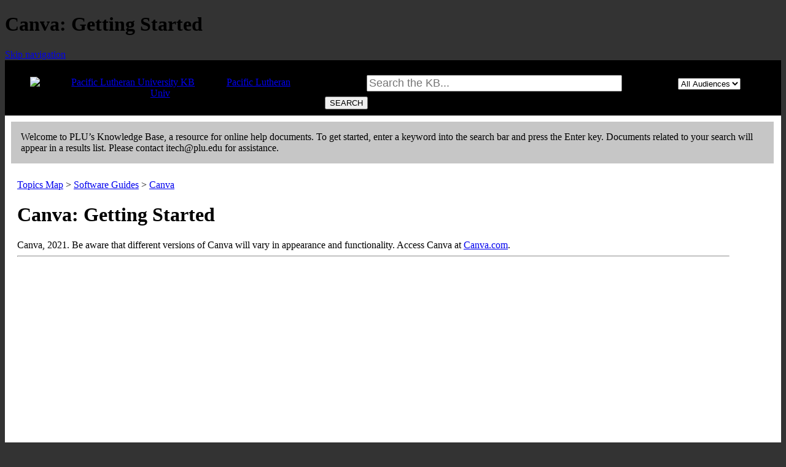

--- FILE ---
content_type: text/html; charset=utf-8
request_url: https://kb.plu.edu/page.php?id=110123
body_size: 6971
content:
<!DOCTYPE html><html lang="en-US"><head><script>(function(w,d,s,l,i){w[l]=w[l]||[];w[l].push({'gtm.start':new Date().getTime(),event:'gtm.js'});var f=d.getElementsByTagName(s)[0],j=d.createElement(s),dl=l!='dataLayer'?'&l='+l:'';j.async=true;j.src='https://www.googletagmanager.com/gtm.js?id='+i+dl;f.parentNode.insertBefore(j,f);})(window,document,'script','dataLayer','GTM-5MRHB7J');</script><title>Canva: Getting Started</title><meta http-equiv="content-type" content="text/html; charset=utf-8"><meta name="description" content=""><meta name="keywords" content="KnowledgeBase, knowledge base, universities, colleges, higher education, knowledge sharing, knowledge collaboration, technical support self-service solutions"><meta name="application-name" content="University KnowledgeBase"><meta name="viewport" content="width=device-width, initial-scale=1.0"><link rel="canonical" href="https://kb.plu.edu/110123"><script src="/css/common.js?v=251661" type="text/javascript"></script><link rel="stylesheet" type="text/css" media="screen" href="/css/froala-editor@3.2.2/froala_style.min.css"><link rel="stylesheet" type="text/css" media="screen" href="/css/froala-editor@3.2.2/froala_override.css"><link rel="stylesheet" type="text/css" media="screen" href="/css/tinymce@5/content.css"><link rel="stylesheet" type="text/css" media="screen" href="/css/kb-base.css?v=251661"><link rel="stylesheet" type="text/css" media="screen" href="/css/default_layout1.css?v=251661"><style>/* UPDATED 6-3-19 */

/***** General Styles and Structure *****/

html {
	height:100%;
	box-sizing: border-box;
}

body {
	background-color: #333333; /* Colors extra whitespace at bottom of page to match footer color*/
}

#body-container {
	background-color: #FFFFFF;
}

*, *:before, *:after {
    box-sizing: inherit;
}

.section.group.middle-sect22 { /*NEW*/
    display: flex;
    flex-wrap: wrap;
}

.span_middle22_1_of_2, .span_middle22_2_of_2 { /*NEW*/
	flex: 1 1 auto;
}

a:hover {
    color: #808080;
}

a:visited {
	color:#fbba37;
}

/***** Top Links *****/

#top-links, #top-links-int {
    background-color: #414141;
    display: none; /*NEW*/
}

.span_top_2_of_3 {
    width: 80%;
}

.span_top_3_of_3 {
    width: 20%;
}

#top-left-links li, #top-right-links li {
    border-left: 0 solid #eeeeee;
    display: inline;
    font-size: 12px;
    line-height: 14px;
    padding: 0 17px;
    font-weight: bold;
}

#top-left-links a, #top-right-links a {
    /*color: #cccccc;*/
    text-decoration: none;
}

#top-left-links a:hover, #top-right-links a:hover {
    text-decoration: none;
    color:#fbba37;  
}

#middle-sect1, #middle-sect2, #middle-sect22, #middle-sect3 {
    padding: 10px 20px;
    max-width: 1200px;
}

/***** Logo and Search *****/

.section.group.logo-search { /*NEW*/
    display: flex;
    flex-wrap: wrap;
    align-items: center;
}

.col.span_logo-search_1_of_2 { /*NEW*/
    flex: 1 0;
    width: 100%;
}

.col.span_logo-search_2_of_2 { /*NEW*/
    flex: 1.5 1;
    width: 100%;
}

#logo-search {
    background: #000000 url("/images/group278/logo/PLU-rose-window.png")no-repeat scroll left top;
    color: #000000;
	height: auto; /*NEW*/
}

#group-logo {
    margin: auto!important; /*NEW*/
    padding: 20px 30px;  /*NEW*/
    width: 100%;
    text-align: center; /*NEW*/
}

#group-logo img { /*NEW*/
    min-width: 320px;
}

#search-form {
    font-size: 14px;
    margin: 0 auto 10px !important; /*NEW*/
    white-space: normal; /*NEW*/
    width: 100%;
    text-align: unset; /*NEW*/
    padding: 0 15px; /*NEW*/
}

#search-form .inputBox {
    font-size: 18px;
    margin: 8px 0; /*NEW*/
}

/***** Side Modules *****/

#under-logo-links, #under-search-links {background-color:#333333;}
#under-logo-links li a, #under-search-links li a {color:#333333;}

.kbleftlinks .head, .kbrightlinks .head, #qlinks .head, #resource-links .head, #qcats .head, #news h2, #topDocs h2, #recentDocs h2, .custom h2 {background-color:#333333; color:#ffffff;}

.kbleftlinks a, .kbrightlinks a, #cat-nav ul li a {color: #333333; font-size:12px;}

.kbleftlinks li, .kbrightlinks li {border-bottom:1px solid #333333;}

.kbleftlinks ul, .kbrightlinks ul {
    border-bottom: 4px solid #333333;
    border-left: 3px solid #333333;
    border-right: 3px solid #333333;
}

#qcats .pad {
    border-left: 3px solid #333;
    border-right: 3px solid #333;
}

#cat-nav ul {
	border-bottom: 3px solid #333;
}

#cat-nav ul li a {
	border: 1px solid #333;
	border-bottom: 0;
}

p.kb-common-chevron {
color: #fbba37;
}

div#mouseover-dropdown span, div#mouseover-dropdown a {
    color: #333333;
    margin: 9px;
}

div#mouseover-dropdown li ul {
    background-color: #f2f2f2;
    border: 0 groove #f2f2f2;
    display: none;
    left: -1px;
    padding: 0;
    position: absolute;
    right: -1px;
    top: 25px;
    z-index: 3;
}

div#mouseover-dropdown li {
    background: none;
    background-color: #f2f2f2;
    display: inline-block;
    font-size: 1em;
    line-height: 25px;
    list-style-type: none;
    padding: 0 50px;
    position: relative;
    vertical-align: top;
}

div#mouseover-dropdown {
    background-image: none;
    background-color: #f2f2f2;
    background-position: left top;
    background-repeat: repeat-x;
    border-bottom: 0px groove #f2f2f2;
    border-top: 0px groove #f2f2f2;
    margin-left: auto;
    margin-right: auto;
    width: 100%;
}

div#mouseover-dropdown li li {
    background: #f2f2f2;
    border-bottom: 0px solid #f2f2f2;
    padding: 0 5%;
    text-align: left;
    width: 90%;
}


div#mouseover-dropdown li:last-child {
    background: #f2f2f2;
}

div#mouseover-dropdown a:hover {
    text-decoration: none;
    background-color: #fbba37;
    
}

.kbleftlinks a:hover, .kbrightlinks a:hover, #qlinks a:hover, #resource-links a:hover, #qcats a:hover {
    background-color: #fbba37;
    color: #000000;
    font-size:12px;
}


.kbleftlinks .head, .kbrightlinks .head, #qlinks .head, #resource-links .head, #qcats .head, #news h2, #topDocs h2, #recentDocs h2 , .custom h2, #out .head, #out-green .head {
-moz-border-top-left-radius:0.0em 0.0em; -webkit-border-top-left-radius:0.0em 0.0em; border-top-left-radius:0.0em 0.0em;
-moz-border-top-right-radius:0.0em 0.0em; -webkit-border-top-right-radius:0.0em 0.0em; border-top-right-radius:0.0em 0.0em;
}
.kbleftlinks ul, .kbrightlinks ul, #qlinks ul, #resource-links ul, #qcats .pad, #out .history, #out-green .history {
-moz-border-bottom-left-radius:0.0em 0.0em; -webkit-border-bottom-left-radius:0.0em 0.0em; border-bottom-left-radius:0.0em 0.0em;
-moz-border-bottom-right-radius:0.0em 0.0em; -webkit-border-bottom-right-radius:0.0em 0.0em; border-bottom-right-radius:0.0em 0.0em;
}

/***** Content Modules *****/

#news a, #topDocs a, #recentDocs a, .custom a {
    color: #333333;
    text-decoration: underline;
}

#news a:hover, #topDocs a:hover, #recentDocs a:hover, .custom a:hover {
    color: #fbba37;
    text-decoration: none;
}

/***** Footer and Copyright *****/

#copyright {
    border-top: 2px solid #333333;
    background: #333333;
    color: #ffffff;
    font-size: 12px;
    height: auto
;
    text-align: center;
    margin-top: 0;

}

#copyright #footer-content {
    text-align: center;
    padding: 20px 30px 0;
}

#copyright img#rose-logo {width:150px; padding: 30px 10px 0 0;}
#copyright #contact-info {display: inline-block;vertical-align: top;padding-top: 5px;}
#int-site-link {display:none;}

#footer-content + br {display: none;}

#view-toggle {
    text-align: center;
    padding-right: 30px;
    margin-top: -60px;
    display: inline-block;
}

/*#view-toggle p {width: 150px;}*/

#copyright a {
    background-color: inherit;
    color: #ffffff;
    text-decoration: none;
}

/***** Responsive Layout Rules *****/

@media only screen and (max-width: 780px) {
.span_top_2_of_3, .span_top_3_of_3 {width: auto;}
#group-logo {margin: 100px 0;}
#search-form {margin-top: 0; margin-bottom: 10px;}
.kbleftlinks ul, .kbrightlinks ul, #qcats ul, .kbleftlinks li, .kbrightlinks li, #qcats li, #qcats .pad, #cat-nav ul li a {border:0!important;}
#cat-nav ul li {display: inline-block;}
#cat-nav ul li a {margin-bottom: .3rem;}
/*#cat-list > li > a {display: block !important;}*/
.cat-sub > li {padding: .3rem 0 .2rem .7rem;}
.section {width: 100%;margin: auto;}

}

#header-banner {
    background: none repeat scroll 0% 0% rgb(198, 198, 198);
    border: 1px solid rgb(198, 198, 198);
    padding: 15px;
    margin: 10px 12px -2px 10px;
}

/* Feedback section toward the bottom of page */
.kbfeedbacktable1 {margin: 0; width: 100%; border: 0px solid #dddddd;} /*min-width: 300px;*/
.kbfeedbacktable1 th {width:3%; text-align: right; vertical-align: middle; font-size:11px; background-color:#eeeeee; padding: 5px;}
.kbfeedbacktable1 td {width:47%; text-align: left; vertical-align: middle; background-color:#ffffff; padding: 5px;}</style><link rel="stylesheet" type="text/css" media="screen" href="/css/uw-buttons.css"><link rel="stylesheet" type="text/css" media="print" href="/css/print.css"></head><body><h1 class="hidden">Canva: Getting Started</h1><noscript><iframe src="https://www.googletagmanager.com/ns.html?id=GTM-5MRHB7J" height="0" width="0" style="display:none;visibility:hidden"></iframe></noscript><div id="skip-nav"><a href="#maincontent">Skip navigation</a></div><div id="body-container"><header role="banner"><div id="top-links"><div class="section group top"><div class="col span_top_1_of_3"><span class="hidden">Canva: Getting Started</span></div><div class="col span_top_2_of_3"></div><div class="col span_top_3_of_3"></div></div></div><div id="logo-search"><div class="section group logo-search"><div class="col span_logo-search_1_of_2"><div id="group-logo"><a href="https://kb.plu.edu"><img src="/images/group278/logo/MainSiteHeader.png" alt="Pacific Lutheran University KB" width="400" height=""><span class="group-name-hide">Pacific Lutheran Univ</span></a></div></div><div class="col span_logo-search_2_of_2"><div id="search-form" class="upper" role="search"><form accept-charset="UTF-8" method="get" action="search.php" title="Search"><span id="resultc" role="status" aria-live="polite"></span><br><label for="q" class="hidden">Search term</label><input class="inputBox" id="q" type="text" name="q" placeholder="Search the KB..." value="" size="36" maxlength="140" onkeyup="resultC(this.value)" aria-controls="resultc" aria-autocomplete="both" > <label for="aud" class="hidden">Select audience</label><select class="selectBox kb-dropdown-fixed-300m" id="aud" name="aud" onchange="this.form.submit();"><option value="0">All Audiences</option><option value="1">Faculty</option><option value="2">Staff</option><option value="3">Students</option></select> <input class="search" type="submit" value="SEARCH"></form></div><script>if(document.getElementsByClassName("search")){document.getElementsByClassName("search")[0].addEventListener("click", searchBtn);}</script></div></div></div><div id="header-banner">Welcome to PLU’s Knowledge Base, a resource for online help documents. To get started, enter a keyword into the search bar and press the Enter key. Documents related to your search will appear in a results list. Please contact itech@plu.edu for assistance.</div></header><div id="container"><div id="middle-sect1"><main id="maincontent" role="main"><div id="page-content" role="article"><div class="fr-element fr-view"><br><span class="topic-path"><a href="topics.php">Topics Map</a> &gt; <a href="search.php?cat=7412">Software Guides</a> &gt; <a href="search.php?cat=10806">Canva</a> <br></span><h1 class="title">Canva: Getting Started</h1><div style="float:right;text-align:right;padding:1px;border-radius:2px;"></div><div class="doc-summary">Canva, 2021. Be aware that different versions of Canva will vary in appearance and functionality. Access Canva at <a href=”https://www.canva.com/”>Canva.com</a>.</div><div class="doc-body"><hr><p><iframe width="560" height="315" src="https://www.youtube.com/embed/0ZEdNKAo-OA" title="YouTube video player" frameborder="0" allow="accelerometer; autoplay; clipboard-write; encrypted-media; gyroscope; picture-in-picture" allowfullscreen="allowfullscreen"></iframe></p><p>Although Canva can be used without creating an account, we recommend creating one. With a Canva account, users can save designs and upload and store media files. Canva offers two types of accounts: Free and Pro. The Free version will suffice for most users as it gives access to the majority of features and tools, including hundreds of templates and stock media. With Pro, users get access to more tools and media. When browsing stock media, be aware that items marked &ldquo;Premium" are only available to Pro users or can be purchased individually.</p><p></p><h2>Creating an Account</h2><p><i>To create a new account:</i></p><p></p><ol>
<li>Navigate to Canva.com.</li>
<li>Click &ldquo;Sign up&rdquo; to the top-right. A new pop-up will appear.</li>
<li>Click the Google account option, and select your PLU Google account.</li>
<li>Go through the registration process. If prompted to set up a Team, skip this portion.<br><br></li>
</ol><h2>Creating a New Design</h2><p><i>To create a new design:</i></p><p></p><ol>
<li>Navigate to Canva.com and login with your PLU Google account.</li>
<li>Click &ldquo;Create a design&rdquo; to the top-right. A new pop-up will appear.<br><span><img src="/images/group278/110123/createadesignbutton.png" title="design button" alt="design button" width="150" style="border: 3 solid #FFCC00;" vspace="10"></span></li>
<li>Select the design intent. The editor will open.</li>
</ol><ul>
<li>Alternatively, select &ldquo;Custom size&rdquo; and enter the desired dimensions.</li>
</ul><p></p><p><i>To reopen a previously created design</i>, navigate to the Canva Home page and select &ldquo;All your designs&rdquo; from the column to the left.&nbsp;<br><span><img src="/images/group278/shared/Canva/Projects-Location.jpg" title="menu location" alt="menu location" width="200" style="border: 3 solid #FFCC00;" vspace="10" height="354"></span></p><div>(Image c. 2023)<br><br></div><h2>Templates</h2><p>Templates are designs with present stylizing including text, images, shapes, and color schemes. They can be useful for quickly creating a design, as well as inspiring design ideas. For student projects that are part of an assignment for a course, we don&rsquo;t recommend using a template. Be aware that applying a template to a design that already has objects and elements added may delete existing content.</p><p><i>To apply a template to a design:&nbsp;</i></p><p></p><ol>
<li>Click the &ldquo;Templates&rdquo; tab from the column to the left.</li>
<li>Select a template option. It will be applied to the design.</li>
</ol><ul>
<li>Use the search bar at the top of the menu to look for types of templates.</li>
<li>Select individual elements and objects of the design to edit them, and use the options in the Toolbar above the Canvas to change the settings. See the other articles in this guide for more details.</li>
</ul><hr><div></div><div>
<h2 class="panel-head">Guide Index</h2>
<div class="panel-content">
<p><a href="page.php?id=110118">Canva: Information</a></p>
<p><a href="page.php?id=110122">Canva: Interface</a></p>
<p><a href="page.php?id=110123">Canva: Getting Started</a></p>
<p><a href="page.php?id=110124">Canva: Adding Text</a></p>
<p><a href="page.php?id=110125">Canva: Adding Photos</a></p>
<p><a href="page.php?id=110126">Canva: Adding Elements</a></p>
<p><a href="page.php?id=110127">Canva: Adding a Background</a></p>
<p><a href="page.php?id=110128">Canva: Downloading &amp; Sharing</a></p>
</div>
&nbsp;</div><span class="kb-page-header"><p></p><hr id="null" style="text-align: right;"><span><div style="text-align: right;"><img src="https://kb.plu.edu/images/group278/shared/Logos/EditedLogo-01.png" title="iTech logo" alt="iTech logo" width="150" height=""></div><div style="text-align: right;"><table width="100%" cellspacing="1" cellpadding="1" border="0" style="color: rgb(0, 0, 0); font-family: arial, sans-serif, helvetica; font-size: small; text-align: right; border-style: none;"><tbody><tr><td style="border:none;"><em>Need support? Contact <a href="mailto:itech@plu.edu">itech@plu.edu</a> or visit&nbsp;<a href="http://www.plu.edu/itech" target="_blank" title="www.plu.edu/itech" style="text-decoration-line: none; color: rgb(128, 0, 128); background-color: inherit;">www.plu.edu/itech</a>.<br><br></em></td></tr></tbody></table></div></span></span>
<style>
.collapsible {
  background-color: #eee;
  color: #444;
  cursor: pointer;
  padding: 18px;
  width: 100%;
  border: none;
  text-align: left;
  outline: none;
  font-size: 18px;
}

.active, .collapsible:hover {
  background-color: #ccc;
}

.collapsible:after {
  content: '\002B';
  color: #444;
  font-weight: bold;
  float: right;
  margin-left: 5px;
}

.active:after {
  content: "\2212";
}

.content {
  padding: 0 18px;
  max-height: 0;
  overflow: hidden;
  transition: max-height 0.2s ease-out;
  background-color: #fff;
}
</style>


</div></div></div><br style="clear:both;"><hr class="kbhr1"><div class="doc-info"><div class="doc-attr keywords"><div class="doc-attr-name">Keywords:</div><div class="doc-attr-value"><span id="kb-page-keywords">Canva, Graphic Design, social media, editor, images</span>&nbsp; <span id="suggestk-button"><button class="feedback-btn-link" onclick="suggestK(110123,'Canva%3A+Getting+Started','Canva%2C+Graphic+Design%2C+social+media%2C+editor%2C+images');">Suggest keywords</button></span><div id="suggestk" aria-expanded="false" style="clear:both; float:left; width:50%;"></div><div id="ks-thank-you" role="status" aria-live="polite" aria-hidden="true" tabindex="-1" style="display:none;">We appreciate your suggestion. Thank you!</div></div></div><div class="doc-attr id"><div class="doc-attr-name">Doc ID:</div><div class="doc-attr-value">110123</div></div><div class="doc-attr owner"><div class="doc-attr-name">Owned&nbsp;by:</div><div class="doc-attr-value"><span class="doc-attr-value-owner-name">Janelle B. in </span>Pacific Lutheran Univ</div></div><div class="doc-attr created"><div class="doc-attr-name">Created:</div><div class="doc-attr-value">2021-04-06</div></div><div class="doc-attr updated"><div class="doc-attr-name">Updated:</div><div class="doc-attr-value">2023-08-04</div></div><div class="doc-attr sites"><div class="doc-attr-name">Sites:</div><div class="doc-attr-value">Pacific Lutheran University</div></div><div class="doc-attr feedback"><div class="doc-attr-value"><input type="hidden" id="did" value="110123"><span id="vote-yes"><input type="button" id="helpfulBtn" class="feedback-btn-yes" value="Helpful"></span> <span id="count-yes">0</span> &nbsp; <span id="vote-no"><input type="button" id="unhelpfulBtn" class="feedback-btn-no" value="Unhelpful"></span> <span id="count-no">0</span> &nbsp; <script>if(document.getElementById("helpfulBtn")){document.getElementById("helpfulBtn").addEventListener("click", yesVote);}if(document.getElementById("unhelpfulBtn")){document.getElementById("unhelpfulBtn").addEventListener("click", noVote);}</script> <span class="suggest-doc3"><a class="feedback-btn-link" href="feedback.php?action=2&amp;help=suggest&amp;id=110123">Suggest new doc</a></span><span id="feedback-thank-you"></span></div></div></div><div class="topic-footer">Section dedicated to software supported by PLU <br></div></main></div><footer><div id="copyright" role="contentinfo"><div id="contact-info"><a href="http://www.plu.edu/helpdesk/">Help Desk</a><span> • </span><a href="http://www.plu.edu/">Pacific Lutheran University</a> <span>• </span><a href="http://kb.plu.edu/internal">Internal Site</a><br><div id="view-toggle"><p></p></div></div></footer></div></div><script src="/cssjs/kb-collapsing-modules.js" type="text/javascript"></script><script type="text/javascript"></script>
<script src="/cssjs/jquery/current/jquery.min.js"></script>
<link href="https://chili.plu.edu/kb/css/plu-kb.css" type="text/css" rel="stylesheet">
<script src="https://chili.plu.edu/kb/js/plu-kb.js"></script>
<script></script><script type="text/javascript" src="/cssjs/kb-doc-collapsing-panels.js"></script><script>if(document.getElementsByTagName("a")){let els=document.getElementsByTagName("a");for(let i=0;i<els.length;i++){els[i].addEventListener("click", lnks);}}</script></body></html>